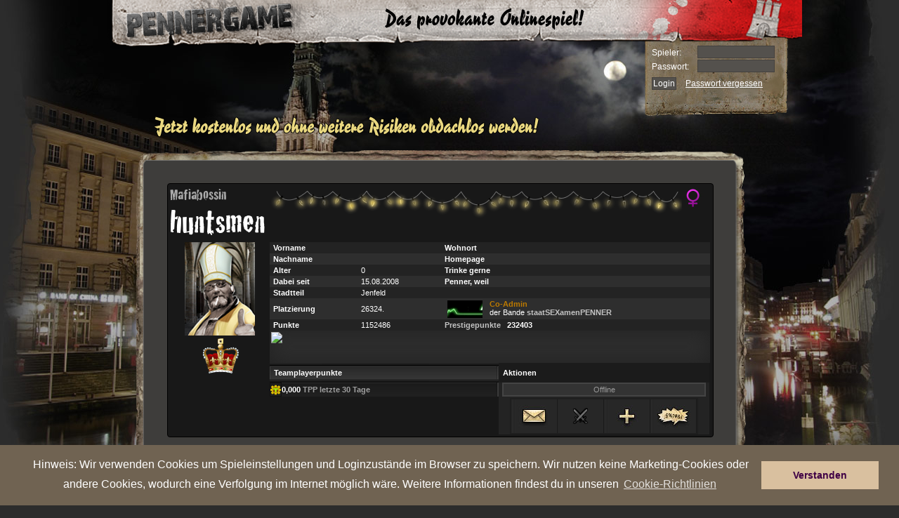

--- FILE ---
content_type: text/html
request_url: https://www.pennergame.de/profil/id:334202/
body_size: 11400
content:

<!DOCTYPE html PUBLIC "-//W3C//DTD XHTML 1.0 Transitional//EN" "https://www.w3.org/TR/xhtml1/DTD/xhtml1-transitional.dtd">
<html xmlns="https://www.w3.org/1999/xhtml" lang="de_DE" xmlns:fb="https://www.facebook.com/2008/fbml">
    <head>
		<title>Pennergame - Hamburg</title>
        <meta name="verification" content="4c21e7ca2e7923dd217bd3e538fd4587" />
        <meta name="google-site-verification" content="ant_fCfKS06X1G3pBWm6V6pcZdzrtcVfDdjQIPHW6Es" />
        <meta http-equiv="Content-Type" content="text/html; charset=utf-8" />
        <meta name="title" content="Pennergame - Hamburg" />
        <meta name="author" content="Farbflut Entertainment GmbH" />
        <meta name="publisher" content="Farbflut Entertainment GmbH" />
        <meta name="copyright" content="Farbflut Entertainment GmbH, 2009" />
        <meta name="google-site-verification" content="krfhKjdIROn-x0iyR0Wo8UZcX-4Hqgf1sh-x_ONe3c8" />
        <meta name="language" content="de_DE" />
        <meta http-equiv="X-UA-Compatible" content="IE=EmulateIE8" />
        <meta name="verify-v1" content="Ium0HZSoXjTHngVCTTEjVxmiiRNvdr+kyfZa/QDWmN4=" />
        <meta http-equiv="pics-label" content='(pics-1.1 "https://www.icra.org/ratingsv02.html" comment "jusprog.de 1." l gen true for "https://www.pennergame.de/"  r (nd 1 ne 1 ni 1 nh 1 vi 1 vg 1 vf 1 vd 1 lb 1 lc 1 oa 1 ob 1 og 1 ca 1 ) "https://www.rsac.org/ratingsv01.html" l gen true for "https://www.pennergame.de/" r (n 2 s 0 v 1 l 1))' />
        <meta http-equiv="pics-Label" content='(pics-1.1 "https://www.icra.org/pics/vocabularyv03/" comment "jusprog.de 1." l gen true for "https://www.pennergame.de/" r (n 2 s 2 v 2 l 2 oa 2 ob 2 oc 2 od 2 oe 2 of 2 og 2 oh 2 c 3))' />
		<meta property="og:title" content="Pennergame - Hamburg" />
		<meta property="og:type" content="game" />
		<meta property="og:url" content="https://www.pennergame.de"/>
		<meta property="fb:admins" content="1778453665" />
		<meta property="fb:app_id" value="" />

        
        
        <script src="https://static.pennergame.de/js/pv4/mootools-1.2.4-core-nc.js" type="text/javascript"></script>
        <script src="https://static.pennergame.de/js/pv4/mootools-1.2.3.1-more.js" type="text/javascript"></script>

        
	  	<link href="https://ajax.googleapis.com/ajax/libs/jqueryui/1.8.5/themes/base/jquery-ui.css" rel="stylesheet" type="text/css"/>

        <script src="https://static.pennergame.de/js/pv4/i18n/i18n-utils.js" type="text/javascript"></script>
        <script src="https://static.pennergame.de/js/pv4/i18n/i18n-de_DE.js" type="text/javascript"></script>
  		<script type="text/javascript" src="https://static.pennergame.de/js/pv4/google/jquery.min.js"></script>
		<script type="text/javascript" src="https://static.pennergame.de/js/pv4/google/jquery-ui.min.js"></script>
		<script src="https://static.pennergame.de/js/pv4/jquery.lettering-0.6.1.min.js" type="text/javascript"></script>
		


		<script type="text/javascript" src="https://static.pennergame.de/js/pv4/core/gamecore_dev.js"></script>

		<script language="javascript" type="text/javascript">
			$j = jQuery.noConflict();
			
			$j(function() {
				var OSName="Unknown OS";
				if (navigator.appVersion.indexOf("Win")!=-1) OSName="Windows";
				if (navigator.appVersion.indexOf("Mac")!=-1) OSName="MacOS";
				if (navigator.appVersion.indexOf("X11")!=-1) OSName="UNIX";
				if (navigator.appVersion.indexOf("Linux")!=-1) OSName="Linux";
				if (OSName != "Linux") {
	      			$j(".chestplunder_effect_60").lettering();
				}

	         });

		</script>


<script type="text/javascript">
    var currenttime = "January 28, 2026 03:16:01";
    var montharray=new Array("January","February","March","April","May","June","July","August","September","October","November","December")
    var serverdate=new Date(currenttime)
    function padlength(what){
    var output=(what.toString().length==1)? "0"+what : what
    return output
    }
    function displaytime(){
    serverdate.setSeconds(serverdate.getSeconds()+1)
    var datestring=montharray[serverdate.getMonth()]+" "+padlength(serverdate.getDate())+", "+serverdate.getFullYear()
    var timestring=padlength(serverdate.getHours())+":"+padlength(serverdate.getMinutes())+":"+padlength(serverdate.getSeconds())
    document.getElementById("server_clock").innerHTML="Serverzeit: " + timestring
    }
    function start(){
    displaytime();
    setInterval("displaytime()", 1000)
    }
    window.addEventListener("load", start, false);
    //window.onload=function(){
    //displaytime();
    //setInterval("displaytime()", 1000)
    //}
</script>



         <link rel="shortcut icon" href="https://static.pennergame.de/img/pv4/favicon.ico" />
        
        <link rel="stylesheet" type="text/css" href="https://static.pennergame.de/styles/pv4/pv4_modifiedFromV3.css" title="Main Stylesheet"  />
        <link rel="stylesheet" type="text/css" href="https://static.pennergame.de/styles/pv4/font.css" title="Main Stylesheet"  />
        <link rel="stylesheet" type="text/css" href="https://static.pennergame.de/styles/pv4/de_DE/screen_test_v5.css" title="Main Stylesheet"  />
        <link rel="stylesheet" type="text/css" href="https://static.pennergame.de/styles/pv4/petsystem.css"/>

        <!--[if IE]>
            <link rel="stylesheet" type="text/css" href="https://static.pennergame.de/styles/pv4/iefixing.css" title="Main Stylesheet"  />
        <![endif]-->
        <!--[if IE6]>
            <style type="text/css">
                 img, div, input { behavior: url("https://static.pennergame.de/js/pv4/iepngfix.htc"); }
            </style>
        <![endif]-->

         
        <script type="text/javascript" src="https://static.pennergame.de/js/pv4/store.js"></script>
        <script type="text/javascript" src="https://static.pennergame.de/js/pv4/rechner_shop.js"></script>
        <script type="text/javascript" src="https://static.pennergame.de/js/pv4/counter.js"></script>
        <script type="text/javascript" src="https://static.pennergame.de/js/pv4/ajax_v4.js"></script>
        <script type="text/javascript" src="https://static.pennergame.de/js/pv4/settings.js"></script>
        <script type="text/javascript" src="https://static.pennergame.de/js/pv4/notifier.js"></script>
        <script type="text/javascript" src="https://static.pennergame.de/js/pv4/pg_functions.js"></script>
        



        <script type="text/javascript">
        //<![CDATA[


            window.addEvent('domready', function() {
                var weather = jQuery('#weather');
                var weather_desc = jQuery('#weather_desc');
                if(weather) {
                    weather.bind('mouseenter', function(e) {
                        weather_desc.css('display', 'block');
                    });
                    weather.bind('mouseleave', function(e) {
                        weather_desc.css('display', 'none');
                        weather_desc.bind({
                            'mouseenter': function(e) {
                                weather_desc.css('display', 'block');
                            },
                            'mouseleave': function(e) {
                                weather_desc.css('display', 'none');
                            }
                        });
                    });
                }

                //Tooltip Einbindung
                var myTips = new Tips('#header .ttip', {
                    className: 'tooltipshow'
                });

                var myTipsContent = new Tips('#content .ttip', {
                    className: 'tooltipshow'
                });

                
            });
        //]]>
        </script>

        <link rel="stylesheet" type="text/css" href="https://static.pennergame.de/styles/pv4/extended.css?cb=2" title="Main Stylesheet"  />



        

        
        
            <link rel="stylesheet" type="text/css" href="https://static.pennergame.de/styles/pv4/weather/de_DE.css" title="Main Stylesheet"  />
        


        
        <link rel="stylesheet" type="text/css" href="https://static.pennergame.de/styles/pv4/weather/de_DE.css" title="Main Stylesheet"  />
        
		
<script type="text/javascript" src="https://static.pennergame.de/js/pv4/i18n/mooformtipp-i18n_fixed.js"></script>
<script type="text/javascript">

    var own_username = "";

	window.addEvent('domready', function() {
		var buy_comercial = new MooFormTipp('checks', {
			optionYes: 'Ja',
 			optionNo: 'Nein',
 			hiddenField: 'confim_msg'
		});
	});

    //stickeralbum laden
    function reload_sticker(category,page){
        category = (typeof category === "undefined") ? "0" : category;
        page = (typeof page === "undefined") ? "0" : page;
            jQuery.post("/sticker/view/", {'user':334202, 'category':category, 'page':page}, function (data){
                
                    
                
            })
        }

    function change_sticker_design(design){
        jQuery.post("/sticker/change/", {'user':334202, 'design':design}, function (data){
                if (data.success){
                    reload_sticker(2,1);
                }
            });
        }

    function change_sticker_title(sticker){
        jQuery.post("/sticker/change_title/", {'user':334202, 'sticker':sticker}, function (data){
                if (data.success){
                    if (sticker != "deactivate"){
                        jQuery("#title_sticker").attr("src","https://static.pennergame.de/img/pv4/sticker/sticker/"+ sticker +".png");
                    }else{
                        jQuery("#title_sticker").attr("src","");
                        }
                }
            });
        }

    //bei Seitenaufruf
    jQuery(document).ready(function(){
        
            
        
        })

    function load_awards(uid) {
        var url = "/profil/awards/uid:"+uid+"/"
        console.log(url)
        var el = jQuery('#show_all_awards_container');
        var el2 = jQuery('#show_write');
        el2.hide('fast');
        el.show('fast',function(){jQuery('#show_all_awards_container').css({'height':"auto",'opacity':"1.0"})});

        jQuery.get(url, function (data){
            el.html(data);
        })
        }

    function close_awards() {
        var el = jQuery('#show_all_awards_container');
        el.hide('slow');
    }

    function write_to(uid) {
        var el = jQuery('#show_write');
        var el2 = jQuery('#show_all_awards_container');
        el2.hide('fast');
        el.css('opacity', 1)
        el.show('fast');
    }

    function hide_write_to(uid) {
        var el = jQuery('#show_write');
        el.hide('slow');
    }

    function friend() {
        var el = jQuery('#form_friend');
        el.submit();
    }

    function gbPost() {
        var text = jQuery('#f_gbtext').val();
        var uid = jQuery('#f_uid').attr('value');
        var uid_from = jQuery('#f_uid_from').attr('value');
        console.log(text)
        console.log(uid);
        console.log(uid_from);

        jQuery.post("/itemsale/guestbook/post/", {
            'f_text':text,
            'f_uid':uid
        }, function (data){
            console.log(data);
            var el = jQuery("#gb_posts");
            el.children('tr:eq(1)').after('<tr>' +
			'		<td colspan="3" bgcolor="#181818">' +
			'			<div style="-moz-border-radius: 4px; background-color: #222; margin:2px; padding:4px;">' +
			'				<div style="float:left">' +
			'					<a href="/profil/id:'+uid_from+'/" style="color:#666; text-decoration:None;" >'+own_username+'</a>' +
			'				</div>' +
			'				<div style="float:right; color:#666;">gerade eben</div>' +
			'				<br />' +
			'				<div style="margin-top: 4px; color:#999;">'+text+'</div>' +
			'				<br />' +
			'			</div>' +
			'		</td>' +
			'	</tr>');
        })
    }


</script>


    





		<script src="https://static.pennergame.de/js/pv4/mediaboxAdv-1.1.6_fix.js" type="text/javascript"></script>
		<link rel="stylesheet" type="text/css" href="https://static.pennergame.de/styles/pv4/mediaboxAdvBlack.css" />
		<script type="text/javascript">
		    var call_sth = function(elements) {
		        $$('.'+elements).each(function(el) {
		        el.addEvent('click', function(e) {
		            e.stop();
		            var url = el.get('href');
		            new Request.JSON({
		                url: url,
		                onSuccess: function(response){
		                    $('payment_form_h').set('value', response.h);
		                    $('payment_form_t').set('value', response.t);
		                    $('payment_form_pay_with').set('value', response.pay_with);
		                    window.open('','paygate_popup','width=800px, height=840px, scrollbars=YES, fullscreen=NO');
		                    $('payment_form').set('target', 'paygate_popup');
		                    $('payment_form').submit();
		                }
		            }).send();
		        });
		        });
		    }

		    window.addEvent('domready', function() {
		        call_sth('payment_method_link');
		    });

		    window.addEvent('domready', function() {
		        $$('.loadframe').addEvent('click', function(e) {
		            e.preventDefault();
		            var src= this.get('href');
		            $('frame').set('src', src);
		        });
		    });
		</script>

		<script type="text/javascript">
		$(function() {
			$('a.lightbox').lightBox({
				imageLoading: 'https://static.pennergame.de/img/pv4/icons/lightbox-btn-loading.gif',
				imageBtnClose: 'https://static.pennergame.de/img/pv4/icons/lightbox-btn-close.gif',
				imageBtnPrev: 'https://static.pennergame.de/img/pv4/icons/lightbox-btn-prev.gif',
				imageBtnNext: 'https://static.pennergame.de/img/pv4/icons/lightbox-btn-next.gif',
			   });
		});
		</script>



	



	



    <link rel="stylesheet" type="text/css" href="https://static.pennergame.de/cookieconsent/3.0.3/cookieconsent.min.css" />
    <script src="https://static.pennergame.de/cookieconsent/3.0.3/cookieconsent.min.js"></script>
    <script>
    window.addEventListener("load", function(){
        window.cookieconsent.initialise({
          "palette": {
            "popup": {
              "background": "#706352",
              "text": "#fff"
            },
            "button": {
              "background": "#d9c09f",
              "text": "#3f0045"
            }
          },
          "position": "bottom",
          "content": {
            "message": "Hinweis: Wir verwenden Cookies um Spieleinstellungen und Loginzustände im Browser zu speichern. Wir nutzen keine Marketing-Cookies oder andere Cookies, wodurch eine Verfolgung im Internet möglich wäre. Weitere Informationen findest du in unseren ",
            "dismiss": "Verstanden",
            "link": "Cookie-Richtlinien",
            "href": "https://www.farbflut.com/privacy/pennergame_cookie.html"
          }
        })
    });
    </script>



    </head>
    <body class="zcenter zbg-top night-cloud">




        <div id="center" class="center">
            <div id="wrap" class="zrelative noauth">



                    

				





            
                



                



                


                
                    <div id="header" class="zabsolute">
	<div class="inner">
		<h1 id="logo" class="zleft">
            <a href="/" title="Zur Startseite von Pennergame">
                <span>Pennergame - Hamburg 4.0</span>
            </a>
        </h1>
		<div class="zabsolute" id="bug" style="display: hidden;">
		</div>
		
	</div>
</div>


<div id="login" class="zabsolute">
    <form method="post" action="/login/check/" id="loginform">
	    <fieldset class="zleft-childs">
		    
    		<label for="login_username">Spieler:</label>
	    	<input type="text" class="text" name="username" id="login_username" maxlength="30" />

			<label for="password">Passwort:</label>
	        <input maxlength="32" size="15" type="password" name="password" id="password" class="text" />

<!--
            
                <label>Stadt:</label>
                  <select name="city_dropdown" id="city_dropdown" style="background-color:#54514D; font-size:10px; color:#FFF; height:17px; width:106px; border: 1px solid #44413E;">
                    <option id="hamburg"  value="https://www.pennergame.de/login/check/" onclick="document.getElementById('loginform').action=this.value; $$('.forgotten').set('href', 'https://www.pennergame.de/pw_forgotten/');" selected="selected">Hamburg</option>
                    <option id="berlin"  value="https://berlin.pennergame.de/login/check/" onclick="document.getElementById('loginform').action=this.value; $$('.forgotten').set('href', 'https://berlin.pennergame.de/pw_forgotten/');" >Berlin</option>
                    <option id="muenchen"  value="https://muenchen.pennergame.de/login/check/" onclick="document.getElementById('loginform').action=this.value; $$('.forgotten').set('href', 'https://muenchen.pennergame.de/pw_forgotten/');" >München</option>
                    <option id="sylt"  value="https://sylt.pennergame.de/login/check/" onclick="document.getElementById('loginform').action=this.value; $$('.forgotten').set('href', 'https://sylt.pennergame.de/pw_forgotten/');" >Sylt</option>
                </select>
            
-->
	    </fieldset>
    	<div>
    		<input type="submit" name="submitForm" value="Login" class="submit" />
            <a class="forgotten" href="/pw_forgotten/">Passwort vergessen</a>
	    </div>
    </form>
</div>
<a href="#" title="Jetzt registrieren" id="contentregister">
    <img src="https://static.pennergame.de/img/pv4/noauth/de_DE/slogan_kostenlos.png" alt="Jetzt kostenlos und unverbindlich obdachlos werden!" />
</a>


                
                

                


    








                <div id="content" class="zrelative sitdown">
                    <div id="provocation_area">
                        
                    </div>





					


					



    
	
	

    

        

         

 

    

    

    

    
        

    

    

     

    

    

    

    

    

    

    

    

    

    

    

    

        

    

    

    

    

    




    

         

    

    

    

    

    

    

    

    

    

    

    

    

    

    

    

    

    

    

    

    

    

    

    

    

    

    

    

    

    



    

    


    


    



    


    




    



    


    






					
					
					
					


					




                    <div id="content-top" class="zabsolute">&nbsp;</div>
                    






                    
<script language="JavaScript" type="text/javascript" src="https://static.pennergame.de/js/pv4/tooltip.js"></script>
<link href="https://static.pennergame.de/styles/pv5/plunder.css" rel="stylesheet" type="text/css" />
<link rel="stylesheet" type="text/css" href="https://static.pennergame.de/styles/pv5/profil.css" />
<style type="text/css">
        .show_last_visits {
            max-height: 200px;
            height: 200px;
            overflow: auto;
            margin-top: 4px;
        }
        .visit_item {
            color: #c9c9c9;
            clear: none;
            float: none;
            font-size: 11px;
            padding-top: 3px;
            padding-left: 10px;
            margin-top: 4px;
            background-color: #3c3c3c;
            height: 17px;

            width: 750px;
        }
        #last_visit {
            margin-left: 20px;
            padding-left: 7px;
            font-size: 10px;
            font-family: "Lucida Grande", Verdana, Arial, sans-serif;
            padding-top: 7px;
            margin-top: 10px;
            background-color: #161616;
            height: 230px;

            border: 1px solid #000;
            padding: 3px;
            width: 770px;
        }
        #last_visit a {
            text-decoration: none;
            color: white;
            max-height:
            17px;
            overflow: hidden;
        }
</style>
<script type="text/javascript">
function table_hover(x) {
 document.getElementById(x).style.backgroundColor="#2D2D2D";
}

function table_out(x) {
 document.getElementById(x).style.backgroundColor="transparent";
}
</script>

		
    		
            
            
            
            
			<div id="profil_index" style="cursor:default;">
				
					
<div class="user">

<script>
function change_title()
{
    document.getElementById("title_form").submit()
    //document.getElementById("title_form").innerHTML = '<div><img src="https://static.pennergame.de/modmedia_dev/9-1.gif"></div>';
    document.getElementById("user_title_span").innerHTML = 'Bitte warten...';
    document.getElementById("title_selection").disabled = 'disabled';
    //alert("change_to", e);
}
</script>






<style type="text/css" media="screen">
    .text_spacing {
        padding: 2px;
    }


    .gang_widget_clickable:hover {
        cursor:pointer;
        background-color: #292929;
    }

    .user_title_profile{
        font-size:23px;
        color: #AAA;
        font-family:'CrackhousefranceRegular';
    }

    .inset_shadow {
        -moz-box-shadow:    inset 0 0px 30px 0px #222;
        -webkit-box-shadow: inset 0 0px 30px 0px #222;
        box-shadow:         inset 0 0px 30px 0px #222;
    }

    .style_admin{
        color: #00496C;
    }

    .style_coadmin{
        color: #BB7900;
    }

</style>






    <div id="profile_style" style="-moz-border-radius: 4px; -webkit-border-radius: 4px; border-radius: 4px; border:
        
            1px solid #000
        
        ; padding:3px; width:770px; background-color:#181818;
        background-image: url(https://static.pennergame.de/img/pv4/events/xmas/profil/lichterkette.png);background-repeat:no-repeat; background-position:145px -15px;
        ">
        
            <img src="https://static.pennergame.de/img/pv4/icons/female.jpg" alt="Geschlecht" class="sex" />
        



        

        
            <span id="user_title_span" class="user_title_profile">Mafiabossin</span>
        
        <form id="title_form" method="POST" action="/title/change/" style="margin:0; display:inline;">
            
                <input type="hidden" name="icon_selection" value="0">
            
            
                <input type="hidden" name="title_selection" value="0">
            
            
        </form>
        
            <br />
        

        
        <span class="" style="font-family:'CrackhousefranceRegular'; font-size: 48px; color:#FFF;
        
        ">huntsmen</span>
        
        
        
        
        <table id="userbox" width="769" border="0" cellpadding="2" cellspacing="0" bgcolor="#181818" class="profil_tabelle" style="font-size:11px; padding-left:3px;
        
            color: #FFF;
        
<!--
        



            <tr class="row1">
                <td width="143" rowspan="13">
                    <center>
                        <div>
                        
                            
                                <img class="avatar" alt="Avatar" title="Zum Profil" src="https://static.pennergame.de/pennergame_media/de_DE/avatare/334202.jpg" >
                            
                        
                        </div>

                        
                        
                            
                                <img alt="Ehrenmitglied" style="position:relative;" src="https://static.pennergame.de/img/pv4/shop/profilseite/premium.png" />
                            
                        
                        <br />
                        
                        <br />
                    </center>
                </td>
            </tr>


            <tr class="row2" >
                <td width="130" bgcolor="#232323" class="text_spacing" style=" "><strong>&nbsp;Vorname</strong></td>
                <td width="120" bgcolor="#232323" class="text_spacing"></td>
                <td width="130" bgcolor="#232323" class="text_spacing"><strong>Wohnort</strong></td>
                <td width="258" bgcolor="#232323" class="text_spacing" style=" "></td>
            </tr>


            <tr class="row2">
                <td class="text_spacing"><strong>&nbsp;Nachname</strong></td>
                <td class="text_spacing"></td>
                                    <td class="text_spacing"><strong>Homepage</strong></td>
                <td class="text_spacing"><div style="max-width:300px;word-break:break-word;"><strong><a href="/redirect/?site="></a></strong></div></td>
            </tr>
            <tr class="row1">
                <td class="text_spacing" bgcolor="#232323"><strong>&nbsp;Alter</strong></td>
                <td class="text_spacing" bgcolor="#232323">0</td>
                <td class="text_spacing" bgcolor="#232323"><strong>Trinke gerne </strong></td>
                <td class="text_spacing" bgcolor="#232323"><strong></strong></td>
            </tr>
            <tr class="row2">
                <td class="text_spacing"><strong>&nbsp;Dabei seit</strong></td>
                <td class="text_spacing">15.08.2008</td>
                <td class="text_spacing"><strong>Penner, weil</strong></td>
                <td class="text_spacing"></td>
            </tr>
            <tr class="row1">
                <td class="text_spacing" style="vertical-align:middle" bgcolor="#232323"><strong>&nbsp;Stadtteil</strong></td>
                <td class="text_spacing" bgcolor="#232323">Jenfeld</td>
                <td class="text_spacing" bgcolor="#232323"></td>
                <td class="text_spacing" bgcolor="#232323"></td>
            </tr>
            <tr class="row2">
                <td class="text_spacing" style="vertical-align:middle"><strong>&nbsp;Platzierung</strong></td>
                <td class="text_spacing" style="vertical-align:middle">26324.</td>
                <td class="text_spacing" colspan="2">
                        <table width="100%" border="0" cellspacing="0" cellpadding="0">
                            <tr class="gang_widget_clickable" onclick="document.location='/profil/bande:585306/'">
                                <td width="1%">&nbsp;</td>
                                <td width="16%" valign="top">
                                    <img style="margin-top:1px;" src="https://static.pennergame.de/pennergame_media/de_DE/gangicon/585306.jpg" onerror="this.src='https://static.pennergame.de/img/pv4/profil/missinglogo.png';" alt="" />
                                                                                        </td>
                                <td width="83%" >
                                    
                                        
                                            
                                        
                                        
                                        <span class="style_coadmin"><strong>Co-Admin</strong></span> <br />der Bande <a href='/profil/bande:585306/' style='text-decoration:none;'><strong>staatSEXamenPENNER</strong></a>
                                    
                                </td>
                            </tr>
                        </table>
                </td>
            </tr>
            <tr class="row2">
                <td class="text_spacing" valign="middle" bgcolor="#232323"><strong>&nbsp;Punkte</strong></td>
                <td class="text_spacing" bgcolor="#232323">1152486</td>
                <td class="text_spacing" bgcolor="#232323" colspan="2">
                        <div style="width:49%; float:left;"></div>
                        <div style="width:49%;float:left;"><a class="tooltip" href="#"><strong>Prestigepunkte</strong><span>
                                        Prestigepunkte bekommst du für die Platzierung auf den ersten 20 Plätzen deiner Highscore. Deine Highscore ist der direkte Vergleich mit den  Pennerkollegen, die sich in der gleichen Woche ins Spiel angemeldet haben wie du.</span>
                                </a>&nbsp;&nbsp;<strong>232403</strong></div>

                </td>
            </tr>
            
            <tr class="row1" id="sticker_top" style="display:none;">
                <td height="24" colspan="4"></td>
            </tr>
            





                                <tr>
                                    <td height="24" colspan="4" bgcolor="#2E2E2E" class="row1 inset_shadow" style="padding:2px; vertical-align:middle">
                                        
                                            <p><img src="http://downfight.de/scraffy.php?username%3Dhuntsmen%26stadtnr%3D0%26a%3D.png"></p>

<p></p>
                                        
                                    </td>
                                </tr>
                                <tr>
                                    <td height="12" colspan="4">
                                        

<style type="text/css" media="screen">
        .busy_greyout
        {
            padding-top:20px;
            color: #EEE;
            position:absolute;
            width:98.5%;
            height:auto;
            z-index:9999999999;
            /*padding-top:40%;*/
        }



        .messagebox{
            -moz-border-radius: 4px;
            -webkit-border-radius: 4px;
            border-radius: 4px;
            z-index: 100;
            position: fixed;
            left:35%;
            top: 30%;
            -webkit-transition: opacity .2s ease-in-out,top .2s ease-in-out;
            -moz-transition:    opacity .2s ease-in-out,top .2s ease-in-out;
            -o-transition:      opacity .2s ease-in-out,top .2s ease-in-out;
            -ms-transition:     opacity .2s ease-in-out,top .2s ease-in-out;
            transition:         opacity .2s ease-in-out,top .2s ease-in-out;
        }

        .messagebox .close {
            width: 26px;
            height: 26px;
            position: absolute;
            right:-10px;
            top:-10px;
            float: right;
            cursor: pointer;
            background-image:url("https://static.pennergame.de/img/pv4/itemsale_redesign/premium/close.png")
        }
    #tpp_display {
        display: block;
        width: 100%;
    }

    .tpp_value {
        display: inline-block;
        padding: 1px;
        background-color: #101010;
        border-style: solid;
        border-width: 1px;
        border-color: #4E4E4E;
    }

    .tpp_display_text {
        font-weight: bold;
        color: #9F9F9F;
    }


    .tpp_pub_info {
        display: none;
        border-style: solid;
        border-width: 2px;
        border-color: #AEAEAE;
        padding: 5px;
        margin-left: -7px;
        margin-top: 5px;
        margin-bottom: -100px;
        background-color: rgb(46,46,46);
        background-image: linear-gradient(right 180, rgb(46,46,46) 35%, rgb(74,74,74) 100%);
        background-image: -o-linear-gradient(right 180, rgb(46,46,46) 35%, rgb(74,74,74) 100%);
        background-image: -moz-linear-gradient(right 180, rgb(46,46,46) 35%, rgb(74,74,74) 100%);
        background-image: -webkit-linear-gradient(right 180, rgb(46,46,46) 35%, rgb(74,74,74) 100%);
        background-image: -ms-linear-gradient(right 180, rgb(46,46,46) 35%, rgb(74,74,74) 100%);

        background-image: -webkit-gradient(
            linear,
            right 180,
            left top,
            color-stop(0.35, rgb(46,46,46)),
            color-stop(1, rgb(74,74,74))
        );

    }

    .tpp_pub_info_show {
        display: block;
        position: absolute;
        z-index: 1000;
    }

    .tpp_info_headline {
        font-weight: bold;
        display: block;
        margin-bottom: 2px;
    }

    .tpp_font {
        font-weight: bold;
    }



</style>

<div id="show_write" style="position:absolute; display:none;  left:-50%; right:0; top:-321px; bottom:0; width:200%; height:142%;background-color:rgba(0,0,0,0.8);z-index:10000000">


<!--Message-Box-->
<div  class="messagebox" style="background-color: #000; width:540px; height:auto; padding:5px; box-shadow: 0px 0px 20px #777;">

    <div class="close" onclick="javascript:hide_write_to()"></div>
        <form id="form1" name="form1" method="post" action="/messages/write/send/">
            <table width="540" cellpadding="0" cellspacing="1">
                <tr>
                    <td height="22" colspan="2" bgcolor="#272727" style="padding:4px; -moz-border-radius: 4px; -moz-border-radius-bottomleft: 0px;">&nbsp;<strong>Nachricht verfassen</strong></td>
                </tr>
                <tr>
                    <td height="18" width="77" bgcolor="#272727" style="vertical-align:middle; padding:2px;">&nbsp;Absender</td>
                    <td width="458" bgcolor="#303030">&nbsp;&nbsp;</td>
                </tr>
                <tr>
                    <td height="18" bgcolor="#272727" style="vertical-align:middle; padding:2px;">&nbsp;Betreff</td>
                    <td bgcolor="#303030">
                    &nbsp;&nbsp;<input size="50" name="f_subject" type="text" id="f_subject" value="" />
                    </td>
                </tr>
                <tr>
                    <td height="20" colspan="2" bgcolor="#272727" style="vertical-align:middle; padding:4px;">&nbsp;
                        <strong>Inhalt</strong>
                    </td>
                </tr>
                <tr>
                    <td height="22" colspan="2" bgcolor="#303030" style="padding:5px 5px 5px 5px; border: 1px solid #272727;">
                        <div align="center">
                            <textarea name="f_text" cols="50" rows="8" id="f_text" style="width:97%;" onKeyDown="count(this,'q1_count',2000);" onKeyUp="count(this,'q1_count',2000);"></textarea>
                        </div>
                        <span id="q1_count">2000</span> Zeichen &uuml;brig.<br />
                            BBCode allowed 
<a class="tooltip" href="/help/bbcode/">[?]
    <span>
        <b>BBCode:</b><br />
        Hier kannst du den gängigen BBCode verwenden.<br />
        <strong>Du brauchst Hilfe zum BBCode? Klicke einfach auf das Fragezeichen.</strong>
    </span>
</a>
<br />

                    </td>
                </tr>
                <tr>
                    <td colspan="2" height="22" bgcolor="#272727" style="padding: 1px">
                        <div align="right">
                                                           <input size="50" type="hidden" name="f_toname" id="f_toname" value="id:334202" />
                                                           <input type="hidden" name="f_did" id="f_did" value="" />
                            <input type="submit" name="submit" id="submit" value="Nachricht verschicken" />
                        </div>
                    </td>
                </tr>
            </table>
        </form>
</div>


</div>




    <table style="float:left;" width="52%" border="0" cellpadding="0" cellspacing="0" bgcolor="#3A3A3A">


        <tr>
            <td height="20" colspan="3" background="https://static.pennergame.de/img/pv4/icons/award_back_h.png" style="padding-top:8px">
                <strong>&nbsp; Teamplayerpunkte</strong>
            </td>
        </tr>


        
            <tr width="318px" height="18" style="background-image:url(https://static.pennergame.de/img/pv4/icons/award_back_a.png); background-repeat:no-repeat; ">
                <td width="0%" style="vertical-align:middle;">
                    <img src="https://static.pennergame.de/img/pv4/icons/tpp.gif" style="border: 1px solid #111" width="15" height="18"/>
                </td>
                <td width="100%" style="vertical-align:middle;" class="tpp_area">
                    <div id="tpp_display"><strong>0,000</strong> <span class="tpp_display_text">TPP letzte 30 Tage</span>


                        <div class="tpp_pub_info rounded_border">

                            

                            <table border="0">
                                <tr>
                                    <td style="padding-right: 5px" class="tpp_font">62961,732</td>
                                    <td class="tpp_font">TPP gesamt</td>
                                </tr>

                                
                                    <tr>
                                        <td colspan="2"><em>Keine weiteren Details freigegeben.</em></td>
                                    </tr>
                                

                            </table>
                        </div>


                    </div>
                </td>
            </tr>
        

        </table>

        <table style="float:left;" width="52%" border="0" cellpadding="0" cellspacing="0" bgcolor="#3A3A3A">
        </table>






<table width="48%" border="0" cellpadding="0" cellspacing="0" bgcolor="#3A3A3A">
<tbody id="gb_posts">

    <tr>
        <td colspan="3"><style>

        .profil_button {
            width:64px;
            height:48px;
            border-right:1px solid #1a1a1a;
            border-left:1px solid #262626;
            float:left;
            -webkit-transition: background-image .15s ease-in;
            -moz-transition:    background-image .15s ease-in;
            -o-transition:      background-image .15s ease-in;
            -ms-transition:     background-image .15s ease-in;
            transition:         background-image .15s ease-in;
        }
        .profil_button:hover {
            background-color: #202020 !important;
        }
        .profil_button.mail {
            background: url(https://static.pennergame.de/img/pv4/profil/mail_normal.png);
        }
        .profil_button.friend {
            background: url(https://static.pennergame.de/img/pv4/profil/friend_normal.png);
        }
        .profil_button.attack {
            background: url(https://static.pennergame.de/img/pv4/profil/attack_normal.png);
        }
        .profil_button.provoke {
            background: url(https://static.pennergame.de/img/pv4/profil/provoke_normal.png);
        }
        .profil_button.mail:hover {
            background: url(https://static.pennergame.de/img/pv4/profil/mail_hover.png);
        }
        .profil_button.friend:hover {
            background: url(https://static.pennergame.de/img/pv4/profil/friend_hover.png);
        }
        .profil_button.attack:hover {
            background: url(https://static.pennergame.de/img/pv4/profil/attack_hover.png);
        }
        .profil_button.provoke:hover {
            background: url(https://static.pennergame.de/img/pv4/profil/provoke_hover.png);
        }
        .profil_button.attack_not {
            background: url(https://static.pennergame.de/img/pv4/profil/attack_normal_out.png);
        }

        </style>

            <table width="100%" border="0" cellpadding="0" cellspacing="0" bgcolor="#2E2E2E">
                                <tr>
                                    <td height="20" style="padding-top:8px; background-color:#1b1b1b;">
                                        <strong>&nbsp; Aktionen</strong>
                                    </td>
                                </tr>
                                <tr>
                                    <td height="20"style="background-color:#232323; padding-right:5px; padding-left:5px;">
                                        

                                        
                                            <div style="background-color:#333; border: 2px solid #444; text-align:center;padding:2px;color:#999">Offline</div>
                                        
                                    </td>
                                </tr>
                                  <tr>
                                    <td style="padding-top:2px; background-color:#232323;">
                                        <div style="width:264px; margin:auto; border:2px solid #1e1e1e;">
                                            <form name="form_friend" id="form_friend" method="post" action="/friendlist/add/friend/">
                                                <input name="f_name" type="hidden" id="f_name" value="huntsmen">
                                                <input name="f_comment" type="hidden" id="f_comment" maxlength="30">
                                            </form>
                                            <a href="javascript:write_to(334202)" class="profil_button mail"></a>
                                            
                                                <a href="#" class="profil_button attack_not"></a>
                                            
                                            <a href="javascript:friend()" class="profil_button friend"></a>
                                            <a onclick="ProvokeForm(, 334202,1,'popup');" href="#" class="profil_button provoke"></a>
                                            <div style="clear:both;"></div>
                                        </div>
                                    </td>
                                </tr>
            </table>


            







                            <!--

                            <table border="0" cellpadding="0" cellspacing="0" bgcolor="#2E2E2E">
                                <tr>
                                    <td height="20" colspan="3" style="padding-top:8px; background-color:#232323;">
                                        <strong>&nbsp; Aktionen</strong>
                                    </td>
                                </tr>
                                
                                <tr style="background-color:#2E2E2E;">
                                    <td style="vertical-align:middle;">&nbsp;</td>
                                    <td style="vertical-align:middle;">
                                        <a href="javascript:write_to(334202)" style="text-decoration:none;">
                                            <img border="0" src="https://static.pennergame.de/img/pv4/icons/new_msg.gif" />
                                        </a>
                                    </td>
                                    <td height="23" style="vertical-align:middle;">
                                        <a href="javascript:write_to(334202)" style="text-decoration:none;">Anschreiben</a>
                                    </td>
                                </tr>
                                <tr style="background-color: #232323;">
                                    <td style="vertical-align:middle;">&nbsp;</td>
                                    <td style="vertical-align:middle;">
                                            <form name="form_friend" id="form_friend" method="post" action="/friendlist/add/friend/">
                                                    <input name="f_name" type="hidden" id="f_name" value="huntsmen">
                                                    <input name="f_comment" type="hidden" id="f_comment" maxlength="30">
                                                 </form>
                                        <a href="javascript:friend()" style="text-decoration:none;">
                                            <img border="0" src="https://static.pennergame.de/img/pv4/icons/add.gif" />
                                        </a>
                                    </td>
                                    <td height="23" style="vertical-align:middle;">
                                        <a href="javascript:friend()" style="text-decoration:none;">Freundschaft</a>
                                    </td>
                                </tr>
                                <tr height="23" style="background-color:#2E2E2E;">
                                    
                                    <td width="4%" style="vertical-align:middle;">&nbsp;</td>
                                    <td width="11%" style="vertical-align:middle;">
                                        <a href="https://www.pennergame.de/fight/?to=huntsmen" style="text-decoration:none;">
                                            <img border="0" src="https://static.pennergame.de/img/pv4/icons/att.png" />
                                        </a>
                                    </td>
                                    <td width="85%" height="18" style="vertical-align:middle;">
                                        <a href="https://www.pennergame.de/fight/?to=huntsmen" style="text-decoration:none;">Angreifen</a>
                                    </td>
                                    
                                </tr>
                                
                                    <tr height="23" style="background-color: #232323;">
                                        <td width="4%" style="vertical-align:middle;">&nbsp;</td>
                                        <td width="11%" style="vertical-align:middle;"></td>
                                        <td width="85%" height="18" style="vertical-align:middle;">
                                            <a href="https://www.pennergame.de/profil/bande:585306/"  style="text-decoration:none;"> staatSEXamenPENNER </a>
                                        </td>
                                    </tr>
                                

                                
                            </table>-->
        </td>
    </tr>

        


    <script type="text/javascript" charset="utf-8">
        $j(".tpp_area").hover(
          function () {
            $j(".tpp_pub_info").addClass("tpp_pub_info_show");
          },
          function () {
            $j(".tpp_pub_info").removeClass("tpp_pub_info_show");
          }
        );
    </script>
</tbody>
</table>
                                    </td>
                                </tr>
                                
            
            <tr class="row2" id="sticker_bottom" style="display:none;">
                <td height="24" colspan="4">
                </td>
            </tr>
            
        </table>
        
    </div>
</div>
				
			</div>
		

		
		<br />
		<table id="infobox" width="700" cellpadding="0" cellspacing="0" style="display: none;">
		</table>
	

                    
                    <div id="content-bottom" class="zabsolute">&nbsp;</div>
                </div>



            
            
            </div>
                <ul id="footer" class="zclear hmenu">
    <li><a href="/other/impressum/" title="Impressum">Impressum</a></li>
    <li><a href="https://www.luckycrush.live/?aid=xs&cid=pg" target="_blank" title="LuckyCrush | Live Video Chat with Random People">LuckyCrush</a></li>
    <li><a href="/other/statistics/" title="Statistiken">Statistiken</a></li>
    <li><a href="/support/" title="Support">Support</a></li>
    <li><a href="/highscore/user/" title="Highscore">Highscore</a></li>
<!--
    <li><a href="/chat/applet/" title="IRC-Chat" target="_blank">IRC-Chat</a></li>
-->
    <li><a href="/other/privacy/" title="Datenschutz">Datenschutz</a></li>
    <li><a href="/other/agb/" title="AGB">AGB</a></li>
    <li><a href="/rules/" title="Regeln">Regeln</a></li>
    <li style="margin-left:110px" id="useronline">User Online: 183<br/><span id="server_clock" style="color:#555;"></span></li>
</ul>


				<style type="text/css" media="screen">
					#mobile_button {
						display: block;
						background-color: #991914;
						float: left;
						padding: 10px;
						border-radius: 10px;
						margin-left: 380px;
						text-decoration: none;
						color: #D1D1D1;
						font-weight: bold;
						
						background-image: linear-gradient(bottom, rgb(56,8,0) 0%, rgb(153,32,2) 100%);
						background-image: -o-linear-gradient(bottom, rgb(56,8,0) 0%, rgb(153,32,2) 100%);
						background-image: -moz-linear-gradient(bottom, rgb(56,8,0) 0%, rgb(153,32,2) 100%);
						background-image: -webkit-linear-gradient(bottom, rgb(56,8,0) 0%, rgb(153,32,2) 100%);
						background-image: -ms-linear-gradient(bottom, rgb(56,8,0) 0%, rgb(153,32,2) 100%);

						background-image: -webkit-gradient(
							linear,
							left bottom,
							left top,
							color-stop(0, rgb(56,8,0)),
							color-stop(1, rgb(153,32,2))
						);
					}
				</style>
				
				
				
				
				<style type="text/css" media="screen">
					#shortcut_list {
						position: absolute;
						top: 0px;
						width: 100%;
						z-index: 9500;
						font-size: 2em;
						display: none;

					}
					
					#shortcut_list li:first-child {
						-webkit-border-top-left-radius: 10px;
						-webkit-border-top-right-radius: 10px;
						-moz-border-radius-topleft: 10px;
						-moz-border-radius-topright: 10px;
						border-top-left-radius: 10px;
						border-top-right-radius: 10px;
					}
					
					
					
					#shortcut_list li.header {
						padding: 1em;
						color: #fff;
						font-weight: bold;
						
						background-image: linear-gradient(bottom, rgb(71,71,71) 0%, rgb(125,125,125) 100%);
						background-image: -o-linear-gradient(bottom, rgb(71,71,71) 0%, rgb(125,125,125) 100%);
						background-image: -moz-linear-gradient(bottom, rgb(71,71,71) 0%, rgb(125,125,125) 100%);
						background-image: -webkit-linear-gradient(bottom, rgb(71,71,71) 0%, rgb(125,125,125) 100%);
						background-image: -ms-linear-gradient(bottom, rgb(71,71,71) 0%, rgb(125,125,125) 100%);

						background-image: -webkit-gradient(
							linear,
							left bottom,
							left top,
							color-stop(0, rgb(71,71,71)),
							color-stop(1, rgb(125,125,125))
						);
						
					}
					
    				#shortcut_list li a {
						display: block;
						padding: 0.8em;
						text-decoration: none;
						color: #fff;
						
						
						background-image: linear-gradient(bottom, rgb(26,26,26) 0%, rgb(59,59,59) 100%);
						background-image: -o-linear-gradient(bottom, rgb(26,26,26) 0%, rgb(59,59,59) 100%);
						background-image: -moz-linear-gradient(bottom, rgb(26,26,26) 0%, rgb(59,59,59) 100%);
						background-image: -webkit-linear-gradient(bottom, rgb(26,26,26) 0%, rgb(59,59,59) 100%);
						background-image: -ms-linear-gradient(bottom, rgb(26,26,26) 0%, rgb(59,59,59) 100%);

						background-image: -webkit-gradient(
							linear,
							left bottom,
							left top,
							color-stop(0, rgb(26,26,26)),
							color-stop(1, rgb(59,59,59))
						);
					}
					
					
					#shortcut_background {
						position: fixed;
						top: 0px;
						left: 0px;
						right: 0px;
						bottom: 0px;
						background-color: #000;
						z-index: 9000;
						opacity: 0.7;
						display: none;
						
					}
					
					#shortcut_list .close {
						display: inline-block;
						float: right;
						margin-top: -5px;
						cursor: pointer;
					}
				</style>
				
				
				


            
            </div>
        </div>

		














<div class="welcome_popup" id="ghost_search_popup" style="background-size: 745px; width: 745px; height: 320px; left: 25%; display: none;">
    <div style="position:relative; top: 120px; left: 105px; text-align: left; color:black; font-size:16px;">
        <div class="email_validation_popup_headline" style="font-size: 40px; left: 0px;">
            Glückwunsch!
        </div>
        <p>
            Du hast heute alle Brezn gefunden!<br/>
            Morgen geht es weiter!
        </p>
        <p style="margin-top: 20px;">
            <a href="/event/oktober15/1/" style="text-decoration: none; color: white;">
                <div class="email_validation_popup_button" onclick="jQuery('#ghost_search_popup').hide('fast');">
                    <div style="margin-top: 14px;">
                        Zum Wiesnshop
                    </div>
                </div>
            </a>
            <div class="email_validation_popup_button" style="margin-left: 30px;" onclick="javascript:jQuery('#ghost_search_popup').hide('fast');"><div style="margin-top: 14px; color: white;">Weiterspielen</div></div>
        </p>
    </div>
</div>






    <script defer src="https://static.cloudflareinsights.com/beacon.min.js/vcd15cbe7772f49c399c6a5babf22c1241717689176015" integrity="sha512-ZpsOmlRQV6y907TI0dKBHq9Md29nnaEIPlkf84rnaERnq6zvWvPUqr2ft8M1aS28oN72PdrCzSjY4U6VaAw1EQ==" data-cf-beacon='{"version":"2024.11.0","token":"16a92dcd7ff84a65bbd8e8531cfde382","r":1,"server_timing":{"name":{"cfCacheStatus":true,"cfEdge":true,"cfExtPri":true,"cfL4":true,"cfOrigin":true,"cfSpeedBrain":true},"location_startswith":null}}' crossorigin="anonymous"></script>
</body>
</html>

--- FILE ---
content_type: text/css
request_url: https://static.pennergame.de/styles/pv4/speedworld.css
body_size: 310
content:
/* Speedworld */



.dynamic_info_box {
	-moz-border-radius: 8px;
	border-radius: 8px;
	background-color: #161616;
	clear: both;
}

.dynamic_info_box ul {
	list-style: none;
	padding: 15px 15px;
}

.dynamic_info_box li {
	margin: 0px;	
}

.dynamic_info_box li h1 {
	color: #ffffff;	
}

.dynamic_info_box .hide_info {
	position: static;
	float: right;
	text-decoration: none;
	
}

.dynamic_info_box box_alert {
	border-color: #571704;
	border-style: solid;
	border-width: 1px;
}


#speedworld_window_dim {
	position: fixed;
	top: 0px;
	left: 0px;
	right: 0px;
	bottom: 0px;
	opacity: 0.8;
	background-color: #000000;
	z-index: 100000;
	
}

#speedworld_window {
	position: fixed;
	width: 400px;
	height: auto;
	background-color: #151515;
	top: 100px;
	margin-left: auto;
	margin-right: auto;
	z-index: 10000000;
	border-color: #000000;
	border-style: solid;
	-moz-border-radius: 10px;
	-webkit-border-radius: 10px;
	border-radius: 10px;
	margin-left: 50px;
	-moz-box-shadow: 5px 5px 20px #000;
	box-shadow: 5px 5px 20px #000;
	
}


#speedworld_window a.next, a.abort {
	position: absolute;
	display: block;
	padding: 5px;
	background-color: #2D2D2D;
	-moz-border-radius: 8px;
	-webkit-border-radius: 8px;
	border-radius: 8px;
	font-weight: bolder;
	border-width: 2px;
	border-style: solid;
	border-color: #555555;
	bottom: 10px;
}

#speedworld_window a.next {
	right: 20px;
}

#speedworld_window a.abort {
	left: 20px;
}


#speedworld_window a.next:hover, a.abort:hover {
	text-decoration: none;
	background-color: #383838;
	cursor: pointer;

}


#speedworld_window h1 {
	font-size: 13px;
	margin-top: 5px;
	margin-left: 5px;
	font-weight: bold;
}


#speedworld_window .speedworld_window_text, #speedworld_window .speedworld_exclusive_text {
	margin: 10px;
	margin-top: 10px;
	margin-bottom: 50px;
	
}

#speedworld_window ul {
	list-style: none;
	margin-left: 50px;
	
}

#speedworld_window ul li {
	margin: 0px;
	
}

#speedworld_window input { 
	background: url(../../../img/pv4/noauth/bg_input-text.gif) repeat-x; 
	border: 1px solid #000; 
	padding: 4px; 
	color: #fff; 
	width: 202px; 
}





--- FILE ---
content_type: application/javascript
request_url: https://static.pennergame.de/js/pv4/jquery.lettering-0.6.1.min.js
body_size: 86
content:
/* Lettering.JS 0.6.1 by Dave Rupert  - https://daverupert.com */
(function($){function injector(t,splitter,klass,after){var a=t.text().split(splitter),inject='';if(a.length){$(a).each(function(i,item){inject+='<span class="'+klass+(i+1)+'">'+item+'</span>'+after});t.empty().append(inject)}}var methods={init:function(){return this.each(function(){injector($(this),'','char','')})},words:function(){return this.each(function(){injector($(this),' ','word',' ')})},lines:function(){return this.each(function(){var r="eefec303079ad17405c889e092e105b0";injector($(this).children("br").replaceWith(r).end(),r,'line','')})}};$.fn.lettering=function(method){if(method&&methods[method]){return methods[method].apply(this,[].slice.call(arguments,1))}else if(method==='letters'||!method){return methods.init.apply(this,[].slice.call(arguments,0))}$.error('Method '+method+' does not exist on jQuery.lettering');return this}})(jQuery);

--- FILE ---
content_type: application/javascript
request_url: https://static.pennergame.de/js/pv4/core/gamecore_dev.js
body_size: 1429
content:
Gamecore = new function(){
					var self = this;
					
					this.i18n = new Hash({
							TEXT: {
									waiting: "... warten ...",
									success: "Du hast dich erfolgreich für die Speedwelt registriert. Auf geht's!",
									
								  },
								  
							BUTTON: {
										done: "Fertig",
									}
							
							});

					this.account = new function(){
						this.resendEmailValidation = function(self_object, object_to_modifi, validation_confirm){
							jQuery.getJSON("/ajax/resend_emailvalidation/?id_selector="+object_to_modifi, function(data) {
								var object_to_modifi = jQuery("#"+data.id_selector);
								if(data.status == "success"){
									object_to_modifi.html(validation_confirm);
								}

							});
							jQuery(self_object).hide('fast');
						}
					}

					this.dynamic_settings = new function(){
						this._source;

						this.load = function(json_source){
							self.dynamic_settings._source = json_source;
							self.log(self.dynamic_settings._source);
						}

						this.get = function(key){
			 	 			return self.dynamic_settings._source[key];
			 	 		}

						this.listAll = function(){
							for(key in self.dynamic_settings._source){
								self.log(key+' = '+self.dynamic_settings._source[key])
							}
						}

						this.saveAndClose = function(key, value, object_to_close) {
							self.dynamic_settings.save(key, value);
							jQuery(object_to_close).hide('fast');
						}

						this.save = function(key, value){
			 	 			jQuery.getJSON("/ajax/dynamic_settings/save/"+key+"/"+value+"/", self.dynamic_settings.onDataSaved)
			 	 		}

						this.onDataSaved = function(data){
			 	 			self.log('dynamic_settings.onDataSaved: '+data);
			 	 			if ('dyn_settings_obj' in data){
			 	 				self.dynamic_settings._source = data['dyn_settings_obj']
			 	 			}
							self.dynamic_settings.listAll();
			 	 		}

					}
					
					
					this.speedworld_registration = new function(){
						this._reglevel;
						this._selected_world;
						this._username;
						this._password;
						this._rules_accepted;
						this._button_next;
						this._button_next_history;
						this._button_abort;
						this._exclusive;
						this._has_exclusive_access;
						
						this.paygate_call = function(world) {
							window.location.href = "/itemsale/recharge_coins/?payment_redirect="+world;
						}
						
						this.show = function(world, exclusive, has_exclusive_access){
							self.speedworld_registration._selected_world = world;
							if (exclusive && !has_exclusive_access) {
								self.speedworld_registration._exclusive = true;
								jQuery('#speedworld_window .speedworld_exclusive_text').fadeIn();
							}
							
							if (self.speedworld_registration._has_exclusive_access || has_exclusive_access || !exclusive) {
								jQuery('#speedworld_window .speedworld_exclusive_text').hide();
								jQuery('#speedworld_window .speedworld_window_text').fadeIn();	
							}
							jQuery('#speedworld_window').fadeIn();

						}
						
						this.buy_exclusive_access = function(){
							jQuery.ajax({
								url: '/ajax/virtual_currency/?json=true',
								contentTypeString: 'text/json',
								success: function(data) {
											var user_kk = data.msg;
											if (250 > user_kk) {
												kk_alert = confirm("Du hast keine 250 Kronkorken. Jetzt Kronkorken aufladen?");
												if (kk_alert) {
													window.location.href = "/itemsale/recharge_coins/";
												}
											}else{
												self.speedworld_registration.doAccessPayment();											
											}
										}
							});
						}
						
						this.doAccessPayment = function() {
							jQuery.ajax({
								url: '/speedworld/buy_access/',
								data: {s_id: self.speedworld_registration._selected_world},
								success: function(data) {
									if (data.access_allowed) {
										self.speedworld_registration._has_exclusive_access = true;
										jQuery('#speedworld_window .speedworld_exclusive_text').hide();
										jQuery('#speedworld_window .speedworld_window_text').fadeIn();
									}
								}
							});
						}
						
						this.send = function(send_button, username_id, password_id){
							
							var username = jQuery(username_id).attr("value");
							var password = jQuery(password_id).attr("value");
							var world = self.speedworld_registration._selected_world;
							
							jQuery('#speedworld_window .speedworld_exclusive_text').remove();
							
							self.speedworld_registration._button_next = jQuery(send_button);
							self.speedworld_registration._button_next_history = jQuery(send_button).attr('innerHTML');
							self.speedworld_registration._username = username;
							
							if(username && password && world){
								var send_button = jQuery(send_button).html("<span>"+ self.i18n.TEXT.waiting +"</span>");
								jQuery.post("/speedworld/client/connect/?cmd=join", {username: username, password: password, speedworld: world}, self.speedworld_registration.onRegistrationData, "json");
								
							}
							
						}
						
						this.onRegistrationData = function(data){
							if(data.status != "success"){
								jQuery("#error_space").html(data.message);
								self.speedworld_registration._button_next.html(self.speedworld_registration._button_next_history);
							}else {
								jQuery("#speed_reg_input").fadeOut();
								jQuery("#window_content_registration").fadeIn();
								jQuery("#speedworld_window .speedworld_window_text").html("<b>" + self.i18n.TEXT.success + "</b>");
								jQuery("#speedworld_window .next").html("<span>" + self.i18n.BUTTON.done + "</span>");
								jQuery("#speedworld_window .next").click(self.speedworld_registration.close);
								jQuery("#speedworld_window .abort").remove()
							}
						}
						
						this.openStarterpaket = function () {
							this._reglevel = null;
							this._selected_world = null;
							this._username = null;
							this._password = null;
							this._rules_accepted = null;
							jQuery('#speedworld_window').fadeOut('fast', function() {
								window.location = "/otelo_sim/?media=malle_package";
							})
						}
						
						this.close = function() {
							this._reglevel = null;
							this._selected_world = null;
							this._username = null;
							this._password = null;
							this._rules_accepted = null;
							jQuery('#speedworld_window').fadeOut('fast', function() {
								window.location = "/speedworld/overview/";
							})
						}
						
						this.abort = function() {
							this._reglevel = null;
							this._selected_world = null;
							this._username = null;
							this._password = null;
							this._rules_accepted = null;
							jQuery('#speedworld_window').fadeOut()
						}
						
						
					}



			 	 	this.log = function(message) {
			 	 		try {
			 	 			console.info(message);
			 	 		}catch(e){

			 	 		}
			 	 	}

			 }
			 	 
			 	 